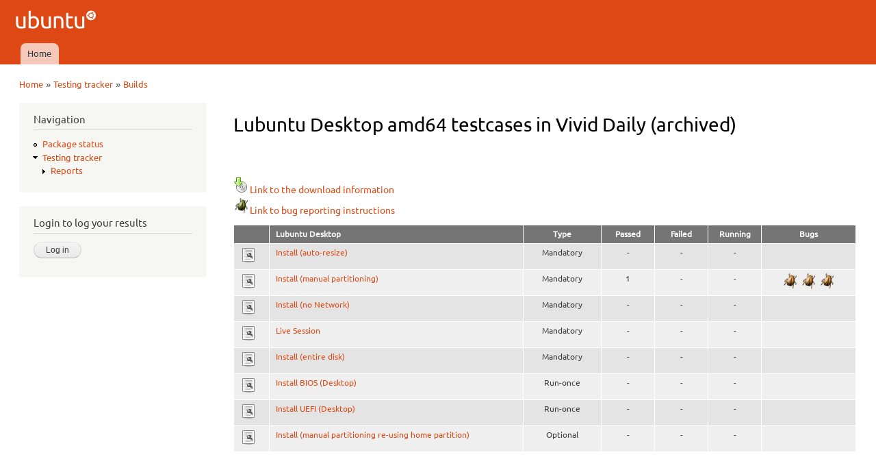

--- FILE ---
content_type: text/html; charset=utf-8
request_url: https://iso.qa.ubuntu.com/qatracker/milestones/326/builds/90889/testcases
body_size: 4602
content:
<!DOCTYPE html PUBLIC "-//W3C//DTD XHTML+RDFa 1.0//EN"
  "http://www.w3.org/MarkUp/DTD/xhtml-rdfa-1.dtd">
<html xmlns="http://www.w3.org/1999/xhtml" xml:lang="en" version="XHTML+RDFa 1.0" dir="ltr"
  xmlns:content="http://purl.org/rss/1.0/modules/content/"
  xmlns:dc="http://purl.org/dc/terms/"
  xmlns:foaf="http://xmlns.com/foaf/0.1/"
  xmlns:og="http://ogp.me/ns#"
  xmlns:rdfs="http://www.w3.org/2000/01/rdf-schema#"
  xmlns:sioc="http://rdfs.org/sioc/ns#"
  xmlns:sioct="http://rdfs.org/sioc/types#"
  xmlns:skos="http://www.w3.org/2004/02/skos/core#"
  xmlns:xsd="http://www.w3.org/2001/XMLSchema#">

<head profile="http://www.w3.org/1999/xhtml/vocab">
  <meta http-equiv="Content-Type" content="text/html; charset=utf-8" />
<meta name="Generator" content="Drupal 7 (http://drupal.org)" />
<meta description="The QATracker is the master repository for all our testing within ubuntu QA. It holds our testcases, records our results, and helps coordinate our testing events. There are several instance of the qatracker to help separate out results." keywords="Ubuntu, QA, Quality, Assurance, Developers, Testing, Kubuntu, Lubuntu, Mythbuntu, Netboot, Core, Gnome, Kylin, Mate, Server, Studio" author="Ubuntu QA Website Developers" />
<link rel="shortcut icon" href="https://iso.qa.ubuntu.com/sites/default/files/favicon_0.ico" type="image/vnd.microsoft.icon" />
  <title>Lubuntu Desktop amd64 testcases in Vivid Daily (archived) | Ubuntu QA</title>
  <link type="text/css" rel="stylesheet" href="https://iso.qa.ubuntu.com/sites/default/files/css/css_xE-rWrJf-fncB6ztZfd2huxqgxu4WO-qwma6Xer30m4.css" media="all" />
<link type="text/css" rel="stylesheet" href="https://iso.qa.ubuntu.com/sites/default/files/css/css_Vn_p7xhZmS8yWWx26P0Cc7Tm0GG2K1gLWEoVrhw5xxg.css" media="all" />
<style type="text/css" media="all">
<!--/*--><![CDATA[/*><!--*/
th.select-all{width:0;}
table.sticky-enabled td{vertical-align:top;}
div.form-type-radios .form-radios .form-item{display:inline;padding-right:0.5em;}
@font-face{font-family:Ubuntu;font-style:normal;font-weight:300;src:url(https://assets.ubuntu.com/v1/e8c07df6-Ubuntu-L_W.woff2) format("woff2"),url(https://assets.ubuntu.com/v1/8619add2-Ubuntu-L_W.woff) format("woff")}@font-face{font-family:Ubuntu;font-style:normal;font-weight:400;src:url(https://assets.ubuntu.com/v1/fff37993-Ubuntu-R_W.woff2) format("woff2"),url(https://assets.ubuntu.com/v1/7af50859-Ubuntu-R_W.woff) format("woff")}@font-face{font-family:Ubuntu;font-style:italic;font-weight:300;src:url(https://assets.ubuntu.com/v1/f8097dea-Ubuntu-LI_W.woff2) format("woff2"),url(https://assets.ubuntu.com/v1/8be89d02-Ubuntu-LI_W.woff) format("woff")}@font-face{font-family:Ubuntu;font-style:italic;font-weight:400;src:url(https://assets.ubuntu.com/v1/fca66073-ubuntu-ri-webfont.woff2) format("woff2"),url(https://assets.ubuntu.com/v1/f0898c72-ubuntu-ri-webfont.woff) format("woff")}@font-face{font-family:Ubuntu;font-style:normal;font-weight:100;src:url(https://assets.ubuntu.com/v1/7f100985-Ubuntu-Th_W.woff2) format("woff2"),url(https://assets.ubuntu.com/v1/502cc3a1-Ubuntu-Th_W.woff) format("woff")}*{font-family:Ubuntu,-apple-system,BlinkMacSystemFont,Segoe UI,Roboto,Oxygen,Cantarell,Fira Sans,Droid Sans,Helvetica Neue,sans-serif;}code,kbd,samp{font-family:Ubuntu Mono,Consolas,Monaco,Courier,monospace;font-weight:300;text-align:left}dl{counter-reset:item1;}dt{font-weight:bold;}dt:before{counter-increment:item1;content:counter(item1) ". ";}dd{font-style:oblique;}dd ul{font-style:normal;margin:0.2em 0 0 0 !important;padding-left:0 !important;}dl ul ul{margin-left:1.5em !important;}h3{display:inline;font-size:125%;border-bottom:1px solid #ccc;}

/*]]>*/-->
</style>
<link type="text/css" rel="stylesheet" href="https://iso.qa.ubuntu.com/sites/default/files/css/css_OkaVLPThTri2isXhz3TOFFODcq69ZbVk8v26jA8oABc.css" media="all" />
<link type="text/css" rel="stylesheet" href="https://iso.qa.ubuntu.com/sites/default/files/css/css_rbv4IizCnvtF00OOChTIraWkAShbQM4Bae3Bvjhdc8M.css" media="all" />
<link type="text/css" rel="stylesheet" href="https://iso.qa.ubuntu.com/sites/default/files/css/css_2THG1eGiBIizsWFeexsNe1iDifJ00QRS9uSd03rY9co.css" media="print" />

<!--[if lte IE 7]>
<link type="text/css" rel="stylesheet" href="https://iso.qa.ubuntu.com/themes/bartik/css/ie.css?r0tvp5" media="all" />
<![endif]-->

<!--[if IE 6]>
<link type="text/css" rel="stylesheet" href="https://iso.qa.ubuntu.com/themes/bartik/css/ie6.css?r0tvp5" media="all" />
<![endif]-->
  <script type="text/javascript" src="https://iso.qa.ubuntu.com/sites/default/files/js/js_yMSKTzBO0KmozyLwajzFOrrt_kto_9mtccAkb0rm7gc.js"></script>
<script type="text/javascript" src="https://iso.qa.ubuntu.com/sites/default/files/js/js_R03dCHlTr2wrHuyexqObEwi-la4LK81z3jFceq9Ltls.js"></script>
<script type="text/javascript" src="https://iso.qa.ubuntu.com/sites/default/files/js/js_VaTlC5jNdxR2e4HzWsuiV1jhDftON6pzITcrr9IQmXA.js"></script>
<script type="text/javascript">
<!--//--><![CDATA[//><!--
jQuery.extend(Drupal.settings, {"basePath":"\/","pathPrefix":"","ajaxPageState":{"theme":"antonelli","theme_token":"SNyjvgqjr01jx6d8NxitEIKMDQU5FEsqT3sn5Z7LvLE","js":{"misc\/jquery.js":1,"misc\/jquery-extend-3.4.0.js":1,"misc\/jquery-html-prefilter-3.5.0-backport.js":1,"misc\/jquery.once.js":1,"misc\/drupal.js":1,"modules\/qatracker\/misc\/qatracker_bugdnd.js":1,"modules\/qatracker\/misc\/qatracker_tooltip.js":1,"misc\/tableheader.js":1},"css":{"modules\/system\/system.base.css":1,"modules\/system\/system.menus.css":1,"modules\/system\/system.messages.css":1,"modules\/system\/system.theme.css":1,"modules\/comment\/comment.css":1,"modules\/field\/theme\/field.css":1,"modules\/node\/node.css":1,"modules\/search\/search.css":1,"modules\/user\/user.css":1,"0":1,"1":1,"2":1,"3":1,"modules\/qawebsite\/misc\/qawebsite_tooltip.css":1,"themes\/antonelli\/css\/layout.css":1,"themes\/bartik\/css\/style.css":1,"themes\/antonelli\/css\/colors.css":1,"themes\/antonelli\/css\/antonelli.css":1,"themes\/bartik\/css\/print.css":1,"themes\/bartik\/css\/ie.css":1,"themes\/bartik\/css\/ie6.css":1}},"urlIsAjaxTrusted":{"\/qatracker\/milestones\/326\/builds\/90889\/testcases?destination=qatracker\/milestones\/326\/builds\/90889\/testcases":true,"\/qatracker\/milestones\/326\/builds\/90889\/testcases":true}});
//--><!]]>
</script>
</head>
<body class="html not-front not-logged-in one-sidebar sidebar-first page-qatracker page-qatracker-milestones page-qatracker-milestones- page-qatracker-milestones-326 page-qatracker-milestones-builds page-qatracker-milestones-builds- page-qatracker-milestones-builds-90889 page-qatracker-milestones-builds-testcases" >
  <div id="skip-link">
    <a href="#main-content" class="element-invisible element-focusable">Skip to main content</a>
  </div>
    <div id="page-wrapper"><div id="page">

  <div id="header" class="without-secondary-menu"><div class="section clearfix">

          <a href="/" title="Home" rel="home" id="logo">
        <img src="https://iso.qa.ubuntu.com/sites/default/files/logo_0.png" alt="Home" />
      </a>
    
          <div id="name-and-slogan" class="element-invisible">

                              <div id="site-name" class="element-invisible">
              <strong>
                <a href="/" title="Home" rel="home"><span>Ubuntu QA</span></a>
              </strong>
            </div>
                  
        
      </div> <!-- /#name-and-slogan -->
    
    
          <div id="main-menu" class="navigation">
        <h2 class="element-invisible">Main menu</h2><ul id="main-menu-links" class="links clearfix"><li class="menu-227 first last"><a href="/">Home</a></li>
</ul>      </div> <!-- /#main-menu -->
    
    
  </div></div> <!-- /.section, /#header -->

  
  
  <div id="main-wrapper" class="clearfix"><div id="main" class="clearfix">

          <div id="breadcrumb"><h2 class="element-invisible">You are here</h2><div class="breadcrumb"><a href="/">Home</a> » <a href="/qatracker" title="Testing tracker">Testing tracker</a> » <a href="/qatracker/milestones/326/builds">Builds</a></div></div>
    
          <div id="sidebar-first" class="column sidebar"><div class="section">
          <div class="region region-sidebar-first">
    <div id="block-system-navigation" class="block block-system block-menu">

    <h2>Navigation</h2>
  
  <div class="content">
    <ul class="menu clearfix"><li class="first leaf"><a href="/qapkgstatus" title="Package status">Package status</a></li>
<li class="last expanded active-trail"><a href="/qatracker" title="Testing tracker" class="active-trail">Testing tracker</a><ul class="menu clearfix"><li class="first last collapsed"><a href="/qatracker/reports" title="Reports">Reports</a></li>
</ul></li>
</ul>  </div>
</div>
<div id="block-openid-launchpad-0" class="block block-openid-launchpad">

    <h2>Login to log your results</h2>
  
  <div class="content">
    <form action="/qatracker/milestones/326/builds/90889/testcases?destination=qatracker/milestones/326/builds/90889/testcases" method="post" id="openid-launchpad-login-form" accept-charset="UTF-8"><div><input type="hidden" name="openid_identifier" value="https://login.ubuntu.com/" />
<input type="submit" id="edit-submit" name="op" value="Log in" class="form-submit" /><input type="hidden" name="openid.return_to" value="https://iso.qa.ubuntu.com/openid/authenticate?destination=qatracker/milestones/326/builds/90889/testcases" />
<input type="hidden" name="form_build_id" value="form-UOFsPyPckJVJX1NiksdFwVYETox6yX9BoPSS9t9jWHI" />
<input type="hidden" name="form_id" value="openid_launchpad_contents" />
</div></form>  </div>
</div>
  </div>
      </div></div> <!-- /.section, /#sidebar-first -->
    
    <div id="content" class="column"><div class="section">
            <a id="main-content"></a>
                    <h1 class="title" id="page-title">
          Lubuntu Desktop amd64 testcases in Vivid Daily (archived)        </h1>
                          <div class="tabs">
                  </div>
                          <div class="region region-content">
    <div id="block-system-main" class="block block-system">

    
  <div class="content">
    <form action="/qatracker/milestones/326/builds/90889/testcases" method="post" id="qatracker-user-testcases" accept-charset="UTF-8"><div><br /><br /><a href="/qatracker/milestones/326/builds/90889/downloads"><img typeof="foaf:Image" src="/modules/qatracker/misc/cdrom.png" alt="Download" />Link to the download information</a><br /><a href="/qatracker/milestones/326/builds/90889/buginstructions"><img typeof="foaf:Image" src="/modules/qatracker/misc/bug.png" alt="Bug instructions" />Link to bug reporting instructions</a><table class="sticky-enabled">
 <thead><tr><th date="" style="width:0"></th><th>Lubuntu Desktop</th><th style="width:8em; text-align:center;">Type</th><th style="width:5em; text-align:center;">Passed</th><th style="width:5em; text-align:center;">Failed</th><th style="width:5em; text-align:center;">Running</th><th style="width:10em; text-align:center;">Bugs</th> </tr></thead>
<tbody>
 <tr class="odd"><td><a href="/qatracker/testcases/1301/info"><img typeof="foaf:Image" src="/modules/qatracker/misc/test.png" alt="Install (auto-resize)" /></a></td><td><a href="/qatracker/milestones/326/builds/90889/testcases/1301/results">Install (auto-resize)</a></td><td style="text-align:center;">Mandatory</td><td style="text-align:center;">-</td><td style="text-align:center;">-</td><td style="text-align:center;">-</td><td style="text-align:center;"></td> </tr>
 <tr class="even"><td><a href="/qatracker/testcases/1302/info"><img typeof="foaf:Image" src="/modules/qatracker/misc/test.png" alt="Install (manual partitioning)" /></a></td><td><a href="/qatracker/milestones/326/builds/90889/testcases/1302/results">Install (manual partitioning)</a></td><td style="text-align:center;">Mandatory</td><td style="text-align:center;">1</td><td style="text-align:center;">-</td><td style="text-align:center;">-</td><td style="text-align:center;">
            <div class="qawebsite_balloonleft">
                <div>
                    <b>notification dialog has horizonal bars (#1362555)</b>
                    
                    <br />
                    <table>
                        <tr>
                            <td style='width:0'><b>In:</b></td>
                            <td>lubuntu-artwork (Ubuntu)</td>
                        </tr>
                        <tr>
                            <td style='width:0'><b>Status:</b></td>
                            <td>Fix Released</td>
                        </tr>
                        <tr>
                            <td style='width:0'><b>Importance:</b></td>
                            <td>Low</td>
                        </tr>
                        <tr>
                            <td style='width:0'><b>Assignee:</b></td>
                            <td>Redwolf</td>
                        </tr>
                    </table>
                    <i><em class="placeholder">1</em> reports, <em class="placeholder">21</em> comments, <em class="placeholder">9</em> subscribers, <em class="placeholder">3</em> duplicates
                    </i>
                </div>
                <a class="blacklink" rel="external" href="https://launchpad.net/bugs/1362555"><img src='/modules/qatracker/misc/goodbug.png' alt='1362555' /></a>
            </div>
            <div class="qawebsite_balloonleft">
                <div>
                    <b>permissions issues in LXDE as of Vivid Lubuntu Final Beta (#1424362)</b>
                    
                    <br />
                    <table>
                        <tr>
                            <td style='width:0'><b>In:</b></td>
                            <td>lxsession (Ubuntu)</td>
                        </tr>
                        <tr>
                            <td style='width:0'><b>Status:</b></td>
                            <td>Fix Released</td>
                        </tr>
                        <tr>
                            <td style='width:0'><b>Importance:</b></td>
                            <td>High</td>
                        </tr>
                        <tr>
                            <td style='width:0'><b>Assignee:</b></td>
                            <td>Julien Lavergne</td>
                        </tr>
                    </table>
                    <i><em class="placeholder">1</em> reports, <em class="placeholder">67</em> comments, <em class="placeholder">7</em> subscribers, <em class="placeholder">7</em> duplicates
                    </i>
                </div>
                <a class="blacklink" rel="external" href="https://launchpad.net/bugs/1424362"><img src='/modules/qatracker/misc/goodbug.png' alt='1424362' /></a>
            </div>
            <div class="qawebsite_balloonleft">
                <div>
                    <b>lxpanel volume applet settings opens empty terminal window (#1434774)</b>
                    
                    <br />
                    <table>
                        <tr>
                            <td style='width:0'><b>In:</b></td>
                            <td>lxpanel (Ubuntu)</td>
                        </tr>
                        <tr>
                            <td style='width:0'><b>Status:</b></td>
                            <td>Fix Released</td>
                        </tr>
                        <tr>
                            <td style='width:0'><b>Importance:</b></td>
                            <td>Low</td>
                        </tr>
                        <tr>
                            <td style='width:0'><b>Assignee:</b></td>
                            <td></td>
                        </tr>
                    </table>
                    <i><em class="placeholder">1</em> reports, <em class="placeholder">22</em> comments, <em class="placeholder">3</em> subscribers, <em class="placeholder">0</em> duplicates
                    </i>
                </div>
                <a class="blacklink" rel="external" href="https://launchpad.net/bugs/1434774"><img src='/modules/qatracker/misc/goodbug.png' alt='1434774' /></a>
            </div></td> </tr>
 <tr class="odd"><td><a href="/qatracker/testcases/1689/info"><img typeof="foaf:Image" src="/modules/qatracker/misc/test.png" alt="Install (no Network)" /></a></td><td><a href="/qatracker/milestones/326/builds/90889/testcases/1689/results">Install (no Network)</a></td><td style="text-align:center;">Mandatory</td><td style="text-align:center;">-</td><td style="text-align:center;">-</td><td style="text-align:center;">-</td><td style="text-align:center;"></td> </tr>
 <tr class="even"><td><a href="/qatracker/testcases/1303/info"><img typeof="foaf:Image" src="/modules/qatracker/misc/test.png" alt="Live Session" /></a></td><td><a href="/qatracker/milestones/326/builds/90889/testcases/1303/results">Live Session</a></td><td style="text-align:center;">Mandatory</td><td style="text-align:center;">-</td><td style="text-align:center;">-</td><td style="text-align:center;">-</td><td style="text-align:center;"></td> </tr>
 <tr class="odd"><td><a href="/qatracker/testcases/1300/info"><img typeof="foaf:Image" src="/modules/qatracker/misc/test.png" alt="Install (entire disk)" /></a></td><td><a href="/qatracker/milestones/326/builds/90889/testcases/1300/results">Install (entire disk)</a></td><td style="text-align:center;">Mandatory</td><td style="text-align:center;">-</td><td style="text-align:center;">-</td><td style="text-align:center;">-</td><td style="text-align:center;"></td> </tr>
 <tr class="even"><td><a href="/qatracker/testcases/1698/info"><img typeof="foaf:Image" src="/modules/qatracker/misc/test.png" alt="Install BIOS (Desktop)" /></a></td><td><a href="/qatracker/milestones/326/builds/90889/testcases/1698/results">Install BIOS (Desktop)</a></td><td style="text-align:center;">Run-once</td><td style="text-align:center;">-</td><td style="text-align:center;">-</td><td style="text-align:center;">-</td><td style="text-align:center;"></td> </tr>
 <tr class="odd"><td><a href="/qatracker/testcases/1699/info"><img typeof="foaf:Image" src="/modules/qatracker/misc/test.png" alt="Install UEFI (Desktop)" /></a></td><td><a href="/qatracker/milestones/326/builds/90889/testcases/1699/results">Install UEFI (Desktop)</a></td><td style="text-align:center;">Run-once</td><td style="text-align:center;">-</td><td style="text-align:center;">-</td><td style="text-align:center;">-</td><td style="text-align:center;"></td> </tr>
 <tr class="even"><td><a href="/qatracker/testcases/1470/info"><img typeof="foaf:Image" src="/modules/qatracker/misc/test.png" alt="Install (manual partitioning re-using home partition)" /></a></td><td><a href="/qatracker/milestones/326/builds/90889/testcases/1470/results">Install (manual partitioning re-using home partition)</a></td><td style="text-align:center;">Optional</td><td style="text-align:center;">-</td><td style="text-align:center;">-</td><td style="text-align:center;">-</td><td style="text-align:center;"></td> </tr>
</tbody>
</table>
<input type="hidden" name="form_build_id" value="form-tV6sVTo4wcyoyY4GITJsOFMlCnPxSwRBmf99D0eh2X4" />
<input type="hidden" name="form_id" value="qatracker_user_testcases" />
</div></form>  </div>
</div>
  </div>
      
    </div></div> <!-- /.section, /#content -->

    
  </div></div> <!-- /#main, /#main-wrapper -->

  
  <div id="footer-wrapper"><div class="section">

    
          <div id="footer" class="clearfix">
          <div class="region region-footer">
    <div id="block-block-1" class="block block-block">

    
  <div class="content">
    <div style="text-align:center">© 2011-2016 <a href="http://www.canonical.com">Canonical Ltd.</a> • <a href="https://launchpad.net/ubuntu-qa-website">Get the code</a> • <a href="https://launchpad.net/ubuntu-qa-website/+filebug">Report a problem with this website</a></div>
  </div>
</div>
  </div>
      </div> <!-- /#footer -->
    
  </div></div> <!-- /.section, /#footer-wrapper -->

</div></div> <!-- /#page, /#page-wrapper -->
  </body>
</html>
